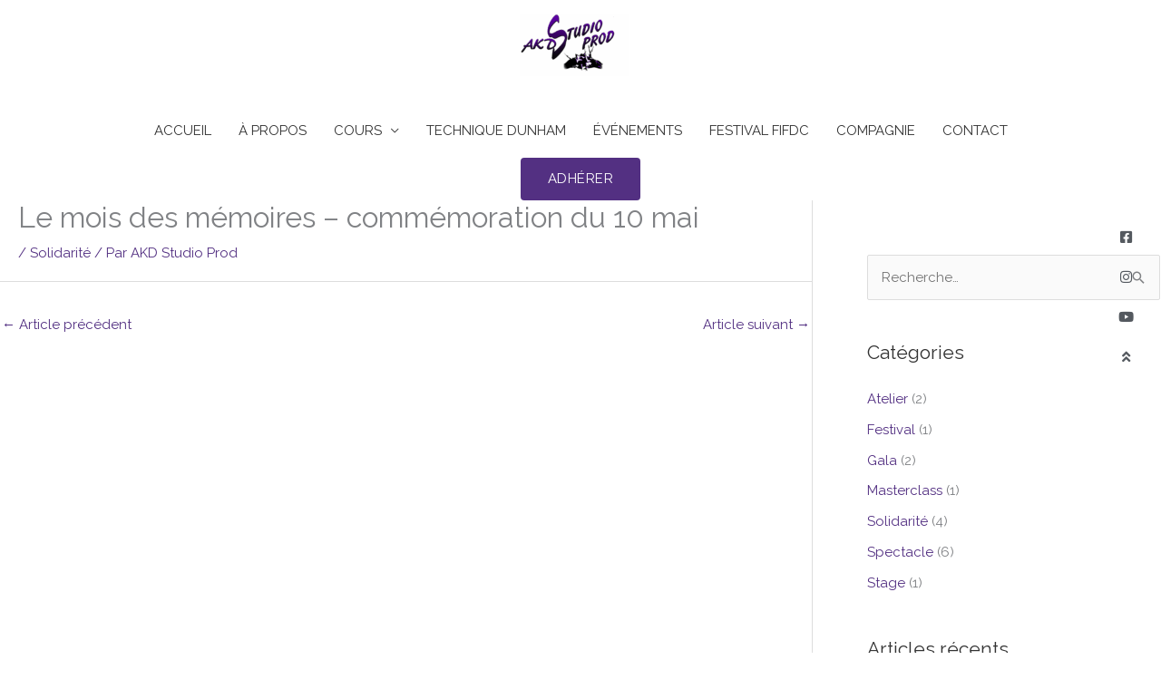

--- FILE ---
content_type: text/css
request_url: https://www.akdstudioprod.com/wp-content/uploads/elementor/css/post-25319.css?ver=1769107556
body_size: -9
content:
.elementor-25319 .elementor-element.elementor-element-0317dc3 .elementor-wrapper{--video-aspect-ratio:1.77777;}

--- FILE ---
content_type: text/css
request_url: https://www.akdstudioprod.com/wp-content/uploads/elementor/css/post-97.css?ver=1769074682
body_size: 1466
content:
.elementor-97 .elementor-element.elementor-element-90d3dbd > .elementor-container{max-width:700px;}.elementor-97 .elementor-element.elementor-element-90d3dbd{transition:background 0.3s, border 0.3s, border-radius 0.3s, box-shadow 0.3s;padding:0px 0px 20px 0px;}.elementor-97 .elementor-element.elementor-element-90d3dbd > .elementor-background-overlay{transition:background 0.3s, border-radius 0.3s, opacity 0.3s;}.elementor-97 .elementor-element.elementor-element-5ae8861{--divider-border-style:solid;--divider-color:var( --e-global-color-04b7ac4 );--divider-border-width:100px;width:auto;max-width:auto;top:20%;}body:not(.rtl) .elementor-97 .elementor-element.elementor-element-5ae8861{right:3%;}body.rtl .elementor-97 .elementor-element.elementor-element-5ae8861{left:3%;}.elementor-97 .elementor-element.elementor-element-5ae8861 .elementor-divider-separator{width:1px;margin:0 auto;margin-right:0;}.elementor-97 .elementor-element.elementor-element-5ae8861 .elementor-divider{text-align:right;padding-block-start:15px;padding-block-end:15px;}.elementor-97 .elementor-element.elementor-element-3ac2f5f{--grid-template-columns:repeat(1, auto);width:auto;max-width:auto;top:35%;--icon-size:15px;--grid-column-gap:0px;--grid-row-gap:20px;}.elementor-97 .elementor-element.elementor-element-3ac2f5f .elementor-widget-container{text-align:left;}.elementor-97 .elementor-element.elementor-element-3ac2f5f > .elementor-widget-container{margin:0px 0px 0px 0px;}body:not(.rtl) .elementor-97 .elementor-element.elementor-element-3ac2f5f{right:2.45%;}body.rtl .elementor-97 .elementor-element.elementor-element-3ac2f5f{left:2.45%;}.elementor-97 .elementor-element.elementor-element-3ac2f5f .elementor-social-icon{background-color:#FFFFFF00;--icon-padding:0em;}.elementor-97 .elementor-element.elementor-element-3ac2f5f .elementor-social-icon i{color:var( --e-global-color-secondary );}.elementor-97 .elementor-element.elementor-element-3ac2f5f .elementor-social-icon svg{fill:var( --e-global-color-secondary );}.elementor-97 .elementor-element.elementor-element-3ac2f5f .elementor-social-icon:hover i{color:var( --e-global-color-04b7ac4 );}.elementor-97 .elementor-element.elementor-element-3ac2f5f .elementor-social-icon:hover svg{fill:var( --e-global-color-04b7ac4 );}.elementor-97 .elementor-element.elementor-element-6900073 > .elementor-container > .elementor-column > .elementor-widget-wrap{align-content:center;align-items:center;}.elementor-97 .elementor-element.elementor-element-6900073:not(.elementor-motion-effects-element-type-background), .elementor-97 .elementor-element.elementor-element-6900073 > .elementor-motion-effects-container > .elementor-motion-effects-layer{background-color:#240B45;}.elementor-97 .elementor-element.elementor-element-6900073{border-style:solid;border-width:1px 0px 0px 0px;border-color:#E1E4E6;transition:background 0.3s, border 0.3s, border-radius 0.3s, box-shadow 0.3s;padding:20px 0px 20px 0px;}.elementor-97 .elementor-element.elementor-element-6900073 > .elementor-background-overlay{transition:background 0.3s, border-radius 0.3s, opacity 0.3s;}.elementor-97 .elementor-element.elementor-element-ed90c8f > .elementor-widget-wrap > .elementor-widget:not(.elementor-widget__width-auto):not(.elementor-widget__width-initial):not(:last-child):not(.elementor-absolute){margin-block-end:5px;}.elementor-97 .elementor-element.elementor-element-0f54e67 > .elementor-widget-container{margin:0px 0px 0px 0px;padding:0px 20px 0px 0px;}.elementor-97 .elementor-element.elementor-element-0f54e67{text-align:end;font-size:12px;color:var( --e-global-color-9e1d24d );}.elementor-97 .elementor-element.elementor-element-c8a7718 > .elementor-element-populated{text-align:center;}.elementor-97 .elementor-element.elementor-element-df0ab32 .elementor-button{background-color:var( --e-global-color-9e1d24d );fill:var( --e-global-color-04b7ac4 );color:var( --e-global-color-04b7ac4 );box-shadow:2px 2px 2px 0px rgba(0,0,0,0.5);}.elementor-97 .elementor-element.elementor-element-df0ab32 .elementor-button:hover, .elementor-97 .elementor-element.elementor-element-df0ab32 .elementor-button:focus{background-color:var( --e-global-color-7b9382c );color:var( --e-global-color-04b7ac4 );}.elementor-97 .elementor-element.elementor-element-df0ab32 .elementor-button-content-wrapper{flex-direction:row;}.elementor-97 .elementor-element.elementor-element-df0ab32 .elementor-button:hover svg, .elementor-97 .elementor-element.elementor-element-df0ab32 .elementor-button:focus svg{fill:var( --e-global-color-04b7ac4 );}.elementor-97 .elementor-element.elementor-element-f2ada88 .menu-item a.hfe-menu-item{padding-left:0px;padding-right:0px;}.elementor-97 .elementor-element.elementor-element-f2ada88 .menu-item a.hfe-sub-menu-item{padding-left:calc( 0px + 20px );padding-right:0px;}.elementor-97 .elementor-element.elementor-element-f2ada88 .hfe-nav-menu__layout-vertical .menu-item ul ul a.hfe-sub-menu-item{padding-left:calc( 0px + 40px );padding-right:0px;}.elementor-97 .elementor-element.elementor-element-f2ada88 .hfe-nav-menu__layout-vertical .menu-item ul ul ul a.hfe-sub-menu-item{padding-left:calc( 0px + 60px );padding-right:0px;}.elementor-97 .elementor-element.elementor-element-f2ada88 .hfe-nav-menu__layout-vertical .menu-item ul ul ul ul a.hfe-sub-menu-item{padding-left:calc( 0px + 80px );padding-right:0px;}.elementor-97 .elementor-element.elementor-element-f2ada88 .menu-item a.hfe-menu-item, .elementor-97 .elementor-element.elementor-element-f2ada88 .menu-item a.hfe-sub-menu-item{padding-top:0px;padding-bottom:0px;}body:not(.rtl) .elementor-97 .elementor-element.elementor-element-f2ada88 .hfe-nav-menu__layout-horizontal .hfe-nav-menu > li.menu-item:not(:last-child){margin-right:10px;}body.rtl .elementor-97 .elementor-element.elementor-element-f2ada88 .hfe-nav-menu__layout-horizontal .hfe-nav-menu > li.menu-item:not(:last-child){margin-left:10px;}.elementor-97 .elementor-element.elementor-element-f2ada88 nav:not(.hfe-nav-menu__layout-horizontal) .hfe-nav-menu > li.menu-item:not(:last-child){margin-bottom:10px;}.elementor-97 .elementor-element.elementor-element-f2ada88 .sub-menu a.hfe-sub-menu-item,
						 .elementor-97 .elementor-element.elementor-element-f2ada88 nav.hfe-dropdown li a.hfe-menu-item,
						 .elementor-97 .elementor-element.elementor-element-f2ada88 nav.hfe-dropdown li a.hfe-sub-menu-item,
						 .elementor-97 .elementor-element.elementor-element-f2ada88 nav.hfe-dropdown-expandible li a.hfe-menu-item,
						 .elementor-97 .elementor-element.elementor-element-f2ada88 nav.hfe-dropdown-expandible li a.hfe-sub-menu-item{padding-top:15px;padding-bottom:15px;}.elementor-97 .elementor-element.elementor-element-f2ada88 > .elementor-widget-container{margin:0px 0px 0px 0px;}.elementor-97 .elementor-element.elementor-element-f2ada88 a.hfe-menu-item, .elementor-97 .elementor-element.elementor-element-f2ada88 a.hfe-sub-menu-item{font-size:12px;text-transform:uppercase;}.elementor-97 .elementor-element.elementor-element-f2ada88 .menu-item a.hfe-menu-item, .elementor-97 .elementor-element.elementor-element-f2ada88 .sub-menu a.hfe-sub-menu-item{color:var( --e-global-color-9e1d24d );}.elementor-97 .elementor-element.elementor-element-f2ada88 .menu-item a.hfe-menu-item:hover,
								.elementor-97 .elementor-element.elementor-element-f2ada88 .sub-menu a.hfe-sub-menu-item:hover,
								.elementor-97 .elementor-element.elementor-element-f2ada88 .menu-item.current-menu-item a.hfe-menu-item,
								.elementor-97 .elementor-element.elementor-element-f2ada88 .menu-item a.hfe-menu-item.highlighted,
								.elementor-97 .elementor-element.elementor-element-f2ada88 .menu-item a.hfe-menu-item:focus{color:var( --e-global-color-7b9382c );}.elementor-97 .elementor-element.elementor-element-f2ada88 .sub-menu,
								.elementor-97 .elementor-element.elementor-element-f2ada88 nav.hfe-dropdown,
								.elementor-97 .elementor-element.elementor-element-f2ada88 nav.hfe-dropdown-expandible,
								.elementor-97 .elementor-element.elementor-element-f2ada88 nav.hfe-dropdown .menu-item a.hfe-menu-item,
								.elementor-97 .elementor-element.elementor-element-f2ada88 nav.hfe-dropdown .menu-item a.hfe-sub-menu-item{background-color:#fff;}.elementor-97 .elementor-element.elementor-element-f2ada88 .sub-menu li.menu-item:not(:last-child),
						.elementor-97 .elementor-element.elementor-element-f2ada88 nav.hfe-dropdown li.menu-item:not(:last-child),
						.elementor-97 .elementor-element.elementor-element-f2ada88 nav.hfe-dropdown-expandible li.menu-item:not(:last-child){border-bottom-style:solid;border-bottom-color:#c4c4c4;border-bottom-width:1px;}.elementor-97 .elementor-element.elementor-element-d232b71{--divider-border-style:solid;--divider-color:var( --e-global-color-9e1d24d );--divider-border-width:1px;}.elementor-97 .elementor-element.elementor-element-d232b71 .elementor-divider-separator{width:80%;margin:0 auto;margin-center:0;}.elementor-97 .elementor-element.elementor-element-d232b71 .elementor-divider{text-align:center;padding-block-start:15px;padding-block-end:15px;}.elementor-97 .elementor-element.elementor-element-9ddacec .hfe-copyright-wrapper{text-align:right;}.elementor-97 .elementor-element.elementor-element-9ddacec > .elementor-widget-container{padding:0px 20px 0px 0px;}.elementor-97 .elementor-element.elementor-element-9ddacec .hfe-copyright-wrapper a, .elementor-97 .elementor-element.elementor-element-9ddacec .hfe-copyright-wrapper{color:var( --e-global-color-9e1d24d );}.elementor-97 .elementor-element.elementor-element-9ddacec .hfe-copyright-wrapper, .elementor-97 .elementor-element.elementor-element-9ddacec .hfe-copyright-wrapper a{font-size:12px;text-transform:uppercase;letter-spacing:1px;}.elementor-97 .elementor-element.elementor-element-b947771 .hfe-copyright-wrapper{text-align:left;}.elementor-97 .elementor-element.elementor-element-b947771 .hfe-copyright-wrapper a, .elementor-97 .elementor-element.elementor-element-b947771 .hfe-copyright-wrapper{color:var( --e-global-color-7b9382c );}.elementor-97 .elementor-element.elementor-element-b947771 .hfe-copyright-wrapper, .elementor-97 .elementor-element.elementor-element-b947771 .hfe-copyright-wrapper a{font-size:12px;text-transform:uppercase;letter-spacing:1px;}@media(max-width:1024px){.elementor-97 .elementor-element.elementor-element-f2ada88 .menu-item a.hfe-menu-item, .elementor-97 .elementor-element.elementor-element-f2ada88 .menu-item a.hfe-sub-menu-item{padding-top:5px;padding-bottom:5px;}body:not(.rtl) .elementor-97 .elementor-element.elementor-element-f2ada88.hfe-nav-menu__breakpoint-tablet .hfe-nav-menu__layout-horizontal .hfe-nav-menu > li.menu-item:not(:last-child){margin-right:0px;}body .elementor-97 .elementor-element.elementor-element-f2ada88 nav.hfe-nav-menu__layout-vertical .hfe-nav-menu > li.menu-item:not(:last-child){margin-bottom:0px;}body:not(.rtl) .elementor-97 .elementor-element.elementor-element-f2ada88 .hfe-nav-menu__layout-horizontal .hfe-nav-menu > li.menu-item:not(:last-child){margin-right:0px;}body.rtl .elementor-97 .elementor-element.elementor-element-f2ada88 .hfe-nav-menu__layout-horizontal .hfe-nav-menu > li.menu-item:not(:last-child){margin-left:0px;}.elementor-97 .elementor-element.elementor-element-f2ada88 nav:not(.hfe-nav-menu__layout-horizontal) .hfe-nav-menu > li.menu-item:not(:last-child){margin-bottom:0px;}}@media(max-width:767px){.elementor-97 .elementor-element.elementor-element-90d3dbd{padding:50px 50px 20px 30px;}.elementor-97 .elementor-element.elementor-element-5ae8861 > .elementor-widget-container{padding:0px 0px 0px 0px;}body:not(.rtl) .elementor-97 .elementor-element.elementor-element-5ae8861{right:22px;}body.rtl .elementor-97 .elementor-element.elementor-element-5ae8861{left:22px;}.elementor-97 .elementor-element.elementor-element-5ae8861{top:70px;}body:not(.rtl) .elementor-97 .elementor-element.elementor-element-3ac2f5f{right:16px;}body.rtl .elementor-97 .elementor-element.elementor-element-3ac2f5f{left:16px;}.elementor-97 .elementor-element.elementor-element-f2ada88 .menu-item a.hfe-menu-item, .elementor-97 .elementor-element.elementor-element-f2ada88 .menu-item a.hfe-sub-menu-item{padding-top:5px;padding-bottom:5px;}body:not(.rtl) .elementor-97 .elementor-element.elementor-element-f2ada88.hfe-nav-menu__breakpoint-mobile .hfe-nav-menu__layout-horizontal .hfe-nav-menu > li.menu-item:not(:last-child){margin-right:0px;}body .elementor-97 .elementor-element.elementor-element-f2ada88 nav.hfe-nav-menu__layout-vertical .hfe-nav-menu > li.menu-item:not(:last-child){margin-bottom:0px;}.elementor-97 .elementor-element.elementor-element-9ddacec .hfe-copyright-wrapper{text-align:center;}.elementor-97 .elementor-element.elementor-element-b947771 .hfe-copyright-wrapper{text-align:center;}.elementor-97 .elementor-element.elementor-element-b947771 > .elementor-widget-container{margin:15px 0px 0px 0px;}}